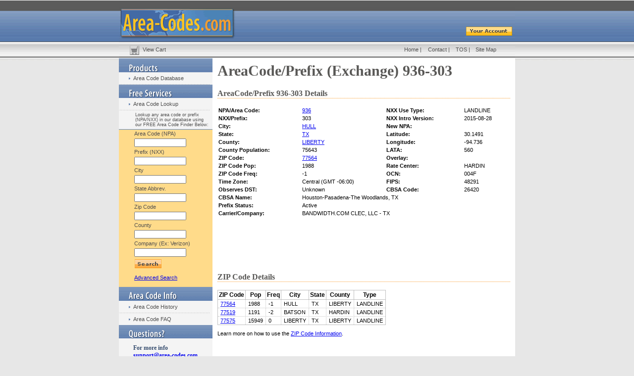

--- FILE ---
content_type: text/html; charset=utf-8
request_url: https://www.google.com/recaptcha/api2/aframe
body_size: 267
content:
<!DOCTYPE HTML><html><head><meta http-equiv="content-type" content="text/html; charset=UTF-8"></head><body><script nonce="sVklOe_VkTLWupsMs1CGqw">/** Anti-fraud and anti-abuse applications only. See google.com/recaptcha */ try{var clients={'sodar':'https://pagead2.googlesyndication.com/pagead/sodar?'};window.addEventListener("message",function(a){try{if(a.source===window.parent){var b=JSON.parse(a.data);var c=clients[b['id']];if(c){var d=document.createElement('img');d.src=c+b['params']+'&rc='+(localStorage.getItem("rc::a")?sessionStorage.getItem("rc::b"):"");window.document.body.appendChild(d);sessionStorage.setItem("rc::e",parseInt(sessionStorage.getItem("rc::e")||0)+1);localStorage.setItem("rc::h",'1769102541774');}}}catch(b){}});window.parent.postMessage("_grecaptcha_ready", "*");}catch(b){}</script></body></html>